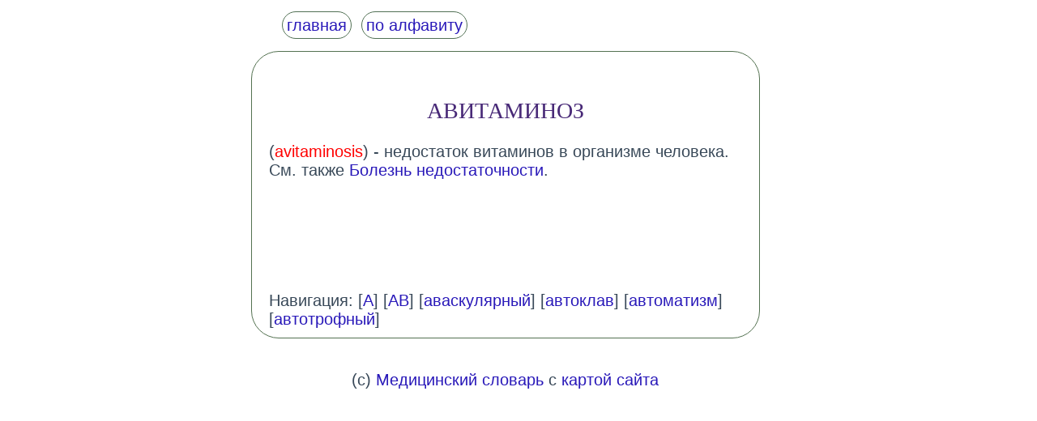

--- FILE ---
content_type: text/html; charset=windows-1251
request_url: https://www.medslv.ru/html/a/avitaminoz.html
body_size: 733
content:
<!DOCTYPE html>
<html lang="ru">
<head>
<title>АВИТАМИНОЗ - недостаток витаминов в организме человека</title>
<meta http-equiv="Content-Type" content="text/html; charset=windows-1251">
<link rel="stylesheet" type="text/css" href="/style18.css">
<meta name="viewport" content="width=device-width, initial-scale=1">
<link rel="shortcut icon" href="/favicon.ico">
</head>
<body>

<div id="menu">
<ul class="nvg">
<li><a href="/">главная</a></li>
<li><a href="/map/">по алфавиту</a></li>
</ul>
</div>

<div id="clmn">
<br><h2>АВИТАМИНОЗ</h2>  (<span class="sred">avitaminosis</span>) - недостаток витаминов в организме человека. См. также <a href="/html/b/bolezn5-nedostato4nosti.html">Болезнь недостаточности</a>.<br><br><br><script type="text/javascript">
<!--
var _acic={dataProvider:10};(function(){var e=document.createElement("script");e.type="text/javascript";e.async=true;e.src="https://www.acint.net/aci.js";var t=document.getElementsByTagName("script")[0];t.parentNode.insertBefore(e,t)})()
//-->
</script><br><br><br><br>Навигация: [<a href="/map/a">А</a>] [<a href="/map/av">АВ</a>] [<a href="/html/a/avaskul8rn3y.html">аваскулярный</a>] [<a href="/html/a/avtoklav.html">автоклав</a>] [<a href="/html/a/avtomatizm.html">автоматизм</a>] [<a href="/html/a/avtotrofn3y.html">автотрофный</a>] </div>

<div style="clear: both;"></div>

<div id="ftr">
 

<br>

(c) <a href="/">Медицинский словарь</a> с <a href="/map/">картой сайта</a>
</div>

</body>
</html>


--- FILE ---
content_type: text/css
request_url: https://www.medslv.ru/style18.css
body_size: 410
content:
body, html{
margin: 0px;
margin: 0 14%;
padding: 0;
font-family: Arial, Helvetica, sans-serif;
font-size: 20px;
color: #384858;
}

a {
text-decoration: none;
color: #2919B9;
}

h2 {
font: 28px verdana;
font-weight: normal;
color: #482977;
text-align:center;
}

#clmn{
//	float: left;
display: block;
margin: 2px;
width: 88%;
padding:11px 21px;
border-radius: 34px;
border:1px solid #547251;
}


.nvg li {
display: inline;
margin-right: 6px;
border: 1px solid #527155;
padding: 5px; 
border-radius: 32px;
}

#ftr {
text-align: center;
//	float: left;
	display: block;
	margin: 2px;
	width: 90%;
//border:1px solid #AAFFFF;
    padding: 15px; 
}

.sred {
color: red; /* Красный цвет выделения */
}

.mapli {
line-height: 150%;
list-style-type: none;
}

@media (max-width: 360px) {

body {
	margin: 1% 1%;
	padding: 0;
//	font-family: verdana, Arial, Helvetica, sans-serif;
	font-size: 14px;
}

h2 {
	font-size: 1.2em;
}


#clmn{
margin: 2px;
width: 98%;
padding:1px 1px;
border:0px;
}

}